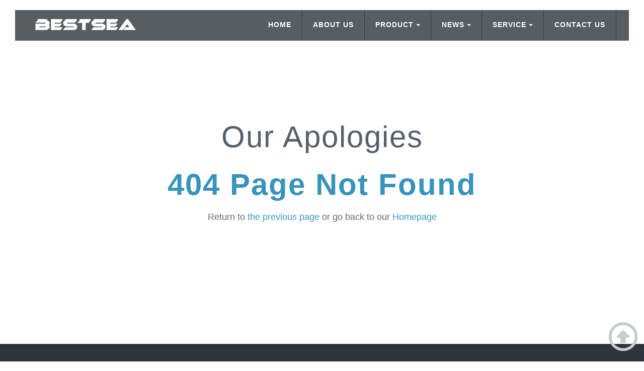

--- FILE ---
content_type: text/html
request_url: https://www.bestseaeyewear.com/jstyyj/473.html
body_size: 3516
content:
<!DOCTYPE html>
<html lang="en">
<head>
<meta charset="utf-8">
<meta name="viewport" content="width=device-width, initial-scale=1.0, minimum-scale=1.0, maximum-scale=1.0, user-scalable=no">
<meta http-equiv="X-UA-Compatible" content="IE=edge,chrome=1">
<meta name="renderer" content="webkit" />
<title>404 | Bestsea Eeyewear</title>
<meta name="keywords" content="" />
<meta name="description" content="" />
<link rel="shortcut icon" href="https://www.bestseaeyewear.com/favicon.ico" />
<link href="https://www.bestseaeyewear.com/template/css/bootstrap.min.css" rel="stylesheet" type="text/css"/>
<link href="https://www.bestseaeyewear.com/template/css/components.css" id="style_components" rel="stylesheet" type="text/css"/>
<link href="https://www.bestseaeyewear.com/template/css/tk.css" rel="stylesheet" type="text/css"/>
<link href="https://www.bestseaeyewear.com/template/css/diy.css" rel="stylesheet" type="text/css"/>
<!-- HTML5 shim, for IE6-8 support of HTML5 elements. All other JS at the end of file. -->
<!--[if lt IE 9]>
<script src="https://www.bestseaeyewear.com/template/js/html5.js"></script>
<script src="https://www.bestseaeyewear.com/template/js/respond.min.js"></script>
<style>
	article,aside,dialog,footer,header,section,nav,figure,menu{display:block;padding:0;margin:0;}
</style>
<link rel="stylesheet" href="https://www.bestseaeyewear.com/template/css/ie.css" type="text/css" media="screen"/>
<![endif]-->

<!--[if lte IE 9]>
<script src="https://www.bestseaeyewear.com/template/js/jquery.placeholder.js"></script>
<script>
jQuery(document).ready(function($){
	$('input, textarea').placeholder();
});
</script>
<script type="text/javascript" src="https://www.bestseaeyewear.com/template/js/pie.js"></script>
<![endif]-->

<!--[if (gte IE 6)&(lte IE 8)]>
  <script type="text/javascript" src="https://www.bestseaeyewear.com/template/js/selectivizr.js"></script>
  <script type="text/javascript" src="https://www.bestseaeyewear.com/template/js/excanvas.compiled.js"></script>
<![endif]-->
<!-- Google tag (gtag.js) -->
<script async src="https://www.googletagmanager.com/gtag/js?id=G-D417KZ9GXE"></script>
<script>
  window.dataLayer = window.dataLayer || [];
  function gtag(){dataLayer.push(arguments);}
  gtag('js', new Date());

  gtag('config', 'G-D417KZ9GXE');
</script>
</head>
<body class="c-layout-header-fixed c-layout-header-mobile-fixed c-layout-header-fixed-non-minimized c-layout-header-fullscreen">
<!--[if lt IE 8]>
	<div class="lt-ie8-bg">
		<p class="browsehappy">You are using an <strong>outdated</strong> browser.</p>
		<p>Please upgrade your browser to improve your experience.</p>
	</div>
	<style>
	.lt-ie8-bg{z-index:11111;position:absolute;top:0;left:0;right:0;bottom:0;background-color:#333;color:#999;padding:100px 20px;text-align:center;font-size:26px}
	.lt-ie8-bg a{color:#f5f5f5;border-bottom:2px solid #fff}
	.lt-ie8-bg a:hover{text-decoration:none}
	#page-body-wrap{display:none;}
	</style>
<![endif]-->
<!--navigation-->
<div class="top">
 <div class="topnav">
   <!--left logo-->
   <div class="logo"><a href="/"><img src="https://www.bestseaeyewear.com/template/images/logo.png" class="img-responsive" alt="bestsea eyewear logo"/></a></div>
  <!--left logo-->
  <!--right words-->
     <ul class="nav nav-en">
    
     <li><a href="https://www.bestseaeyewear.com/contact/">CONTACT US</a></li>
     <li class="firstmenu firstmenu-en"><a href="https://www.bestseaeyewear.com/service/">SERVICE<i class="caret"></i></a>
       <ul class="secondmenu secondmenu-en">
         <li><a href="https://www.bestseaeyewear.com/service/">F.A.Q</a></li>
         <li><a href="https://www.bestseaeyewear.com/join/">JOB</a></li>
        </ul>
     </li>
     <li class="firstmenu firstmenu-en">
        <a href="https://www.bestseaeyewear.com/news/">NEWS<i class="caret"></i></a>
        <ul class="secondmenu secondmenu-en">
         <li><a href="https://www.bestseaeyewear.com/industry-news/">INDUSTRY NEWS</a></li>
         <li><a href="https://www.bestseaeyewear.com/product-knowledge/">PRODUCT KNOWLEDGE</a></li>
         <li><a href="https://www.bestseaeyewear.com/news/">ALL NEWS</a></li>
        </ul>
     </li>
     <li class="firstmenu firstmenu-en">
        <a href="https://www.bestseaeyewear.com/product/">PRODUCT<i class="caret"></i> </a>
        <ul class="secondmenu secondmenu-en">
         <li><a href="https://www.bestseaeyewear.com/acetate-sunglasses/">ACETATE SUNGLASSES</a></li>
         <li><a href="https://www.bestseaeyewear.com/acetate-optical/">ACETATE OPTICAL</a></li>
         <li><a href="https://www.bestseaeyewear.com/metal-sunglasses/">METAL SUNGLASSES</a></li>
        <li><a href="https://www.bestseaeyewear.com/metal-optical/">METAL OPTICAL</a></li>
         <li><a href="https://www.bestseaeyewear.com/titanium-eyewear/">TITANIUM EYEWEAR</a></li>
         <li><a href="https://www.bestseaeyewear.com/plastic-eyewear/">PLASTIC EYEWEAR</a></li>
         <li><a href="https://www.bestseaeyewear.com/buffalo-horn-glasses/">BUFFALO HORN GLASSES</a></li>
         <li><a href="https://www.bestseaeyewear.com/eyeweardesign/bestseadesign.html">EYEWEAR DESIGN</a></li>
         <li><a href="https://www.bestseaeyewear.com/product/">ALL PRODUCTS</a></li>
        </ul>
     </li>
 <li><a href="https://www.bestseaeyewear.com/about/">ABOUT US</a></li>
     <li><a href="/">HOME</a></li>      
   </ul> 
  <!--right words-->
  <!--Drop-down menu-->
  <div class="dropdown">
	<button type="button" class="btn dropdown-toggle" id="dropdownMenu1" 
			data-toggle="dropdown">
		Menu
		<span class="caret"></span>
	</button>
	<ul class="dropdown-menu" role="menu" aria-labelledby="dropdownMenu1">
		<li role="presentation">
			<a role="menuitem" tabindex="-1" href="/">Home</a>
		</li>
		<li role="presentation">
			<a role="menuitem" tabindex="-1" href="https://www.bestseaeyewear.com/about/">About</a>
		</li>
		<li role="presentation">
			<a role="menuitem" tabindex="-1" href="https://www.bestseaeyewear.com/product/">Product</a>
		</li>
        <li role="presentation">
			<a role="menuitem" tabindex="-1" href="https://www.bestseaeyewear.com/news/">News</a>
		</li>
        <li role="presentation">
			<a role="menuitem" tabindex="-1" href="https://www.bestseaeyewear.com/service/">F.A.Q</a>
		</li>
        <li role="presentation">
			<a role="menuitem" tabindex="-1" href="https://www.bestseaeyewear.com/contact/">Contact</a>
		</li>		
	</ul>
</div>
<!--Drop-down menu-->
  <div class="clearfix"></div>
 </div>
</div>
<!--navigation-->
  <style>
  .errorp{font-size:60px;letter-spacing:2px;}
  .errorp1{color:#54606c;}
  .errorp2{color:#3894bd;font-weight:bold;}
  @media (max-width:540px){.errorp,.errorp1{font-size:40px;}}
  </style>
  <div class="container" style="margin:230px auto;"> 
    
      <p class="text-center errorp errorp1">Our Apologies</p>
      <p class="text-center errorp errorp2">404 Page Not Found </p>
      <p class="text-center" style="font-size:18px;">Return to <a style="cursor:pointer;color:#3894bd;" onclick="javascript:history.go(-1)">the previous page</a> or go back to our <a href="/" style="color:#3894bd;">Homepage</a></p>    
  </div>
<!--dbdh-->
<div class="bottom bottom-en">
<!--container-->
  <div class="container dbcontent">
    <div class="row">
    <!--lxwm-->
     <div class="col-lg-3 col-md-3 col-sm-6">
      <h3>CONTACT US</h3>
      <ul class="mediaicon">
       <li><a href="https://www.facebook.com/Bestsea-Eyewear-116387135684760/" target="_blank" rel="nofollow"><img src="https://www.bestseaeyewear.com/template/images/face.png" alt="facebook logo"/></a></li>
       <li><a href="https://bestseaeyewear.blogspot.com/" target="_blank" rel="nofollow"><img src="https://www.bestseaeyewear.com/template/images/blog.png" alt="googleblog logo"/></a></li>
       <li><a href="https://www.pinterest.com/bestseaeyewear/" target="_blank" rel="nofollow"><img src="https://www.bestseaeyewear.com/template/images/in.png" alt="pinterest logo"/></a></li>
      </ul>
      <div class="clearfix"></div>
      <ul class="contact">
        <li><i class="glyphicon glyphicon-map-marker"></i>No.1515,B RongDe,Huaqiaoxincun Community,Henggang Street, Longgang District,ShenZhen, China</li>
        <li><i class="glyphicon glyphicon-earphone"></i>86-755-28606637</li>
        <li><i class="glyphicon glyphicon-envelope"></i>sales@bestseaeyewear.com</li>
      </ul>
     </div>
    <!--lxwm-->
    <!--wzdh-->
     <div class="col-lg-2 col-md-2 col-sm-6">
      <h3>WEB CHANNEL</h3>
      <ul class="dbnav">
       <li><i class="glyphicon glyphicon-play"></i><a href="/">HOME</a></li>
       <li><i class="glyphicon glyphicon-play"></i><a href="https://www.bestseaeyewear.com/about/">ABOUT US</a></li>
       <li><i class="glyphicon glyphicon-play"></i><a href="https://www.bestseaeyewear.com/product/">OUR PRODUCT</a></li>
       <li><i class="glyphicon glyphicon-play"></i><a href="https://www.bestseaeyewear.com/news/">NEWS CENTER</a></li>
       <li><i class="glyphicon glyphicon-play"></i><a href="https://www.bestseaeyewear.com/service/">F.A.Q</a></li>
       <li><i class="glyphicon glyphicon-play"></i><a href="https://www.bestseaeyewear.com/join/">JOB</a></li>
       <li><i class="glyphicon glyphicon-play"></i><a href="https://www.bestseaeyewear.com/message/">FEEDBACK</a></li>
       <li><i class="glyphicon glyphicon-play"></i><a href="https://www.bestseaeyewear.com/contact/">CONTACT US</a></li>
      </ul>
     </div>
    <!--wzdh-->
    <!--cpzx-->
     <div class="col-lg-3 col-md-3 col-sm-6">
      <h3>PRODUCTS CHANNEL</h3>
      <ul class="dbnav">
       <li><i class="glyphicon glyphicon-play"></i><a href="https://www.bestseaeyewear.com/acetate-eyewear/">ALL ACETATE EYEWEAR</a></li>
       <li><i class="glyphicon glyphicon-play"></i><a href="https://www.bestseaeyewear.com/acetate-sunglasses/">ACETATE SUNGLASSES</a></li>
       <li><i class="glyphicon glyphicon-play"></i><a href="https://www.bestseaeyewear.com/acetate-optical/">ACETATE OPTICAL</a></li>
       <li><i class="glyphicon glyphicon-play"></i><a href="https://www.bestseaeyewear.com/metal-eyewear/">ALL METAL EYEWEAR</a></li>
       <li><i class="glyphicon glyphicon-play"></i><a href="https://www.bestseaeyewear.com/metal-sunglasses/">METAL SUNGLASSES</a></li>
       <li><i class="glyphicon glyphicon-play"></i><a href="https://www.bestseaeyewear.com/metal-optical/">METAL OPTICAL</a></li>
       <li><i class="glyphicon glyphicon-play"></i><a href="https://www.bestseaeyewear.com/titanium-eyewear/">TITANIUM EYEWEAR</a></li>
       <li><i class="glyphicon glyphicon-play"></i><a href="https://www.bestseaeyewear.com/plastic-eyewear/">PLASTIC EYEWEAR</a></li>
       <li><i class="glyphicon glyphicon-play"></i><a href="https://www.bestseaeyewear.com/buffalo-horn-glasses/">BUFFALO HORN GLASSES</a></li>
       <li><i class="glyphicon glyphicon-play"></i><a href="https://www.bestseaeyewear.com/combination-eyewear/">COMBINATION EYEWEAR</a></li>
       <li><i class="glyphicon glyphicon-play"></i><a href="https://www.bestseaeyewear.com/eyeweardesign/bestseadesign.html">EYEWEAR DESIGN</a></li>
      </ul>
     </div>
    <!--cpzx-->
    <!--xwzx-->
     <div class="col-lg-4 col-md-4 col-sm-6 dbnav">
      <h3>NEWS</h3>
 
                
      <dl>
        <dt><a href="https://www.bestseaeyewear.com/product-knowledge/How-does-produce-titanium-eyewear.html">How does Bestsea produce titanium eyewear</a></dt>
        <dd>How does Bestsea produce titanium eyewear? Titanium eyewear are divided into pure titanium eyewear and Beta titanium eye…</dd>
      </dl>
 
      <dl>
        <dt><a href="https://www.bestseaeyewear.com/industry-news/Can-acetate-eyewear-be-biodegradable.html">Can acetate eyewear be biodegradable?</a></dt>
        <dd>Eyewear are one of our most common products, and acetate eyewear are the most popular glasses at present. So, Can acetat…</dd>
      </dl>
 
      <dl>
        <dt><a href="https://www.bestseaeyewear.com/industry-news/whole-process-of-eyewear-processing.html">The whole process of eyewear processing</a></dt>
        <dd>Do you know the whole process of eyewear processing?If you don't understand, please follow the vision of the Bestsea eye…</dd>
      </dl>
 
      <dl>
        <dt><a href="https://www.bestseaeyewear.com/industry-news/How-are-acetate-eyewear-produced.html">How are the acetate eyewear produced</a></dt>
        <dd>How are Bestsea's acetate eyewear produced? Do you know how acetate frames are made? Please follow my footsteps, let's g…</dd>
      </dl>
  
             
     </div>
<!--xwzx-->  
    </div>
  </div>
<!--container-->
<div class="text-center copyright"> Copyright &copy; 2021-2022 Shenzhen Bestsea Eyewear CO.,LTD <span class="copy-support" style="z-index:100;"> &nbsp;|&nbsp;<a href="/sitemaps/sitemaps_1.xml">Sitemaps</a> &nbsp;|&nbsp;<a target="_blank" title="51la" href="https://v6.51.la/land/JgbWX0oOh3IKVjJQ" rel="nofollow"><img src="https://sdk.51.la/icon/1-1.png"></a></div>
</div>
<!--dbdh-->
<div class="hidden-lg hidden-md Mdbnav"><p class="text-center"><a href="mailto:sales@bestseaeyewear.com" rel="nofollow">Email</a></p></div>
 <a href="#top"><div class="c-layout-go2top"><img src="https://www.bestseaeyewear.com/template/images/jt.png" alt="up arrow"/> </div></a>
<script charset="UTF-8" id="LA_COLLECT" src="//sdk.51.la/js-sdk-pro.min.js?id=JgbWX0oOh3IKVjJQ&ck=JgbWX0oOh3IKVjJQ"></script>
</div>

</body>
</html>

--- FILE ---
content_type: text/css
request_url: https://www.bestseaeyewear.com/template/css/components.css
body_size: 1325
content:
body { color: #5c6873; font-family: "Open Sans", "Roboto Condensed", sans-serif; padding: 0px !important; margin: 0px !important; font-size: 17px; }
a { outline: none !important; -webkit-transition: back 0.2s ease-out; -moz-transition: all 0.2s ease-out; -o-transition: all 0.2s ease-out; -ms-transition: all 0.2s ease-out; }
a:focus, a:hover, a:active { outline: none !important; text-decoration: none; }
h6 { color: #3f444a; font-size: 12px; margin: 5px 0; }
h5 { color: #3f444a; font-size: 14px; margin: 7px 0; }
h4 { color: #3f444a; font-size: 16px; margin: 8px 0; }
h3 { color: #3f444a; font-size: 18px; margin: 10px 0; }
h2 { color: #3f444a; font-size: 20px; margin: 10px 0; }
h1 { color: #3f444a; font-size: 22px; margin: 0 0 10px; }
.c-reset { padding: 0; margin: 0; }
.c-hide { display: none; }
.c-overflow-hide { overflow: hidden; }
/* linkify buttons */
.c-link { background: 0; border: 0; outline: none; }
.c-border { border: 1px solid #eeeeee; }
.c-no-border { border: 0 !important; }
.c-shadow { box-shadow: 0px 3px 18px -5px rgba(0, 0, 0, 0.3); }
.c-square { -webkit-border-radius: 0; -moz-border-radius: 0; -ms-border-radius: 0; -o-border-radius: 0; border-radius: 0; }
.c-margin-t-20 { margin-top: 20px; }
.c-margin-t-30 { margin-top: 30px; }
.c-margin-t-40 { margin-top: 40px; }
.c-margin-b-10 { margin-bottom: 10px; }
.c-margin-b-15 { margin-bottom: 15px; }
.c-margin-b-20 { margin-bottom: 20px; }
.c-margin-b-30 { margin-bottom: 30px; }
.c-margin-b-40 { margin-bottom: 40px; }
.c-margin-b-50 { margin-bottom: 50px; }
.c-margin-r-40 { margin-right: 40px; }
.c-padding-10 { padding: 10px; }
.c-padding-20 { padding: 20px; }
.c-font-oswald { font-family: "Open Sans", 'Oswald', "Microsoft YaHei", sans-serif; font-style: normal; }
.c-center, .c-font-center { text-align: center; }
.c-right, .c-font-right { text-align: right; }
.c-font-bold { font-weight: 600 !important; }
.c-font-uppercase { text-transform: uppercase; }
.c-font-14 { font-size: 14px; }
.c-font-16 { font-size: 16px; }
.c-font-30 { font-size: 30px; }
/* Font Colors */
.c-font-white { color: #FFFFFF !important; }
/* Background Colors */
.c-border-black-hover:hover { border-color: #000000 !important; }
.c-bg-dark { background-color: #2f353b !important; }
.c-bg-dark.c-bg-opacity { /* RGBa with 0.04 opacity */ background-color: rgba(47, 53, 59, 0.04) !important; }
.c-bg-dark.c-bg-opacity-2 { /* RGBa with 0.4 opacity */ background-color: rgba(47, 53, 59, 0.4) !important; }
.c-bg-dark.c-bg-dark-font { color: #ffffff !important; }
.c-bg-dark-hover:hover { background-color: #2f353b !important; }
/* Border Colors */
.c-pos-relative { position: relative; }

.c-layout-go2top { display: inline-block; position: fixed; bottom: 20px; right: 10px; cursor: pointer; z-index: 2; }
.liuyan { display: inline-block; position: fixed; bottom: 50%; right: 10px; cursor: pointer; z-index: 2; }
.c-layout-go2top > i { color: #308cf1; font-size: 60px; font-weight: 300; }
.c-layout-go2top:hover { opacity: 0.8; filter: alpha(opacity=80); }
.c-content-title-1 > .c-line-left { width: 30px; height: 3px; background-color: #32c5d2; margin: 0 0 30px 0; }
.c-content-title-1 > h3 { font-size: 28px; color: #3f444a; font-weight: 500; margin: 0 0 30px 0; }
.c-content-title-1 > h3 > i { font-size: 22px; color: #88909a; }
.c-content-title-1 > h3.c-font-uppercase { font-size: 30px; }
.c-content-title-1 > p { font-size: 17px; font-weight: 400; color: #5c6873; margin: 30px 0; }
.c-content-title-1 > p.c-font-uppercase { font-size: 15px; }
.c-content-title-1 > hr { margin-bottom: 30px; }

--- FILE ---
content_type: text/css
request_url: https://www.bestseaeyewear.com/template/css/tk.css
body_size: 3035
content:
body { font-family: "Open Sans", "Roboto Condensed", Arial, Verdana, Helvetica, 'Microsoft Yahei', Lato, sans-serif; font-size: 14px; }
ul, li { list-style: none; margin: 0; padding: 0; }
a { outline: none!important; color: #333; color: #3f444a; }
a:hover, a:active { color: #E8340E; }

.c-content-title-1 > h3.c-font-uppercase {font-size: 22px;}
.c-content-title-1 > p { font-size: 14px; }
.c-content-client-logos-1 .c-img-pos { max-width: 100%; left: 0; margin: 0; }

#footer-sec .c-blog .c-post-title { font-size: 14px; overflow-x: hidden; text-overflow: ellipsis; white-space: nowrap; line-height: 1.4; }
#footer-sec .c-blog .c-text { font-size: 13px; }
.c-layout-footer.c-layout-footer-3 .c-prefooter .c-content-title-1 > h3 { font-size: 20px; }
.c-layout-footer.c-layout-footer-3 .c-prefooter { padding: 40px 0 10px; }
#footer-sec .c-address li { padding-bottom: 5px; }
/* 内页 */
em.error { overflow: hidden; zoom: 1; background: url("../images/unchecked.gif") no-repeat 0px 0px; padding-left: 19px; color: red; }
em.success { overflow: hidden; zoom: 1; background: url("../images/checked.gif") no-repeat 0px 0px; padding-left: 19px; color: red; }
#pages { clear: both; padding: 10px 0 10px; text-align: center; font: 12px 'Microsoft YaHei'; }
#pages a { display: inline-block; padding: 0px 23px; height: 40px; font-size: 12px; line-height: 40px; background: #fff; border: 1px solid #e3e3e3; text-align: center; color: #333; margin-right: -1px; }
#pages a.a1 { padding: 0px 12px; height: 24px; line-height: 22px; margin-top: 0px; }
#pages a:hover { background: #f1f1f1; color: #000; text-decoration: none; }
.pages span { display: inline-block; padding: 0px 20px; height: 40px; line-height: 40px; background: #2f353b; border: 1px solid #2f353b; color: #fff; text-align: center; margin: 0 5px; }
.pages input { width: 30px; border: 1px solid #2f353b; background: none; line-height: normal; }
.pageright { margin-right: 40px; }
@media (max-width : 420px) {
#pages .prev, #pages .next { display: none; }
}
.side-form .btn { padding: 10px; }
.side-form .keyword { height: 42px; }
.sidebar .widget:last-child { margin-bottom: 0; }
.entry-header { background: none; box-shadow: none; padding-top: 0; border: none; }

.sidebar .widget { margin-top: 0; }
.entry-meta li:before { margin: 0; }
#innerpage-wrap { background: #fff; padding: 40px 0; clear: both; }

.widget ul li:before { display: none; }

.sidebar .widget .title { color: #525659; text-transform: uppercase; font-weight: 600; font-size: 22px; border-bottom: none; }
.sidebar .widget ul li { border-bottom: 1px solid #d3dae0; padding: 6px 0 6px 0; font-size: 14px; color: #6e7375; }
.sidebar .widget ul li a { color: #373c40; color: #6e7375; font-size: 14px; }
.sidebar .widget ul li a:hover { color: #f16543; }
.sidebar .widget ul li ul { padding: 6px 0 0; }
.sidebar .widget ul li ul li:first-child { border-top: 1px solid #dedede; }
.sidebar .widget ul li ul li:last-child { border-bottom: 0; padding-bottom: 0; }
.widget .title { font-size: 20px; line-height: 20px; margin-bottom: 22px; margin-top: 0; }
.widget ul { list-style: none; margin: 0; }
.widget ul li ul li:last-child { border-bottom: 0; padding-bottom: 0; }
.widget .tabbed .block { margin: 0; display: none; }
.widget .tabbed .block.current { display: block; padding: 22px 0 0; border-top: 1px solid #d3dae0; }
.widget .tabbed .widget-list li { background: none; border-bottom: 1px solid #E8E9EF; padding: 0 0 20px; margin-bottom: 25px; line-height: 1.0; }
.widget-list li { overflow: hidden; margin-bottom: 20px; }
.widget-list li:last-child { border-bottom: none; }
.widget-list li h5 { margin: 0 0 9px; line-height: 21px; color: #a5aaae; font-size: 13px; font-weight: normal; }
.widget-list li figure { float: left; margin-right: 22px; margin-bottom: 0; }
.widget-list li figure img { width: 102px; height: 104px; border: 1px solid #a9a6a6; }
.widget-list li .comments { background-image: url("../images/icon-chat-3.png"); background-position: left 3px; margin-right: 18px; margin-bottom: 0; }
.widget-list li .author { background-image: url("../images/icon-user.png"); background-position: left 3px; padding-left: 17px; }
.blog-article { margin-bottom: 30px; }
.blog-article .entry-content { margin-bottom: 0; padding-bottom: 0; }
.blog-article figure { margin-bottom: 20px; }

.blog-article p { margin-bottom: 20px; line-height: 24px; }
.blog-article blockquote p { line-height: 32px; }
.blog-article .read-more-link { text-transform: uppercase; line-height: 23px; color: #7d8489; }
.blog-article .read-more-link:after { content: "\f101"; font-family: FontAwesome; color: #f16543; padding-left: 8px; }
.blog-article .read-more-link:hover { color: #373c40; }
.blog-article .read-more-link:hover:after { color: #373c40; }
.blog-article .post-meta { color: #a5aaae; font-size: 12px; float: left; width: 21.97402597402597%; border-right: 2px solid #d7dee0; margin: 0 30px 15px 0; /*padding-bottom: 28px;*/ position: relative; z-index: 999; }
.blog-article .post-meta a { color: #a5aaae; }
.blog-article .post-meta a:hover { color: #f16543; }
.blog-article .post-meta ul { list-style: none; margin: 0; padding: 0 15px; }
.blog-article .post-meta ul li { margin: 0 0 6px; padding: 4px 0; text-transform: uppercase; background: none; font-style: normal; }
.blog-article .post-meta ul li:before, .newtime:before { font-family: 'FontAwesome'; padding-right: 17px; font-size: 14px; color: #8C9194; }
.blog-article .post-summary { padding-right: 10px; }
.blog-article .post-summary p { margin-bottom: 10px; line-height: 23px; color: #666; }
.blog-article .post-meta ul li time { background: none; margin-left: -3px; }
.sidebar .widget { margin-bottom: 35px; }
.widget-list li .comments { background: none; margin-right: 0; padding-top: 3px; font-size: 15px; }
.widget-list li figure { margin: 0 25px 0 0; }
.widget-list li figure img { width: 120px; height: auto; }
.widget .tabbed .widget-list li { padding: 0 0 15px; margin-bottom: 15px; }
.widget .tabbed .widget-list li:last-child { border-bottom: none; margin: 0; padding: 0; }
.widget .widget-list { padding-left: 0; }
.sidebar .widget ul li .s-desc { margin: 5px auto 5px; line-height: 1.5 }
.sidebar .widget ul li .s-desc a { text-transform: uppercase; color: #000; letter-spacing: 1px; }
.sidebar .widget ul li .s-descnew a { text-transform: none; color: #717687; font-size: 16px; letter-spacing: 0; }
.sidebar .widget ul li .s-desc1 { line-height: 22px; }
.blog-article { float: left; width: 100%; }
.blog-article figure { float: left; margin: 0; margin-right: 25px; margin-bottom: 10px; }
.blog-article .post-meta { width: 125px; }
.blog-article .post-meta ul { padding: 0; }
h2.post-title { font-size: 16px; letter-spacing: normal; margin-top: 0; margin-bottom: 12px; line-height: 1.4; font-weight: bold; overflow-x: hidden; text-overflow: ellipsis; white-space: nowrap; font-weight: bold; }
.downlist-wrap .blog-article figure { width: 220px; margin-right: 25px; }
#contact-form textarea { height: 120px; }
.msg-title { font-size: 22px; text-align: center; margin-bottom: 25px; color: inherit; }
/* responsive */
@media (min-width:1410px) {
.container { max-width: 1370px; width: 1370px; }
}
@media (min-width:1570px) {
.container { max-width: 1370px; width: 1370px; }
}
@media (min-width:1890px) {
.container { max-width: 1370px; width: 1370px; }
}
/* 内页响应 */

 @media (max-width:1200px) {
#footer-sec .c-blog .c-post-title { font-size: 12px; letter-spacing: 1px; }
}
 @media (max-width:1200px) and (min-width:1024px) {
.font12 { font-size: 12px; }
}

 @media (max-width : 1024px) {
.container { max-width: 98%; width: 98%; }
}
@media (max-width : 990px) { /* 960 */
.container { max-width: 99%; width: 99%; }

#footer-sec .c-prefooter { display: none; }
#pages { margin-bottom: 30px; }
#innerpage-wrap { padding: 30px 0 0; }
.sidebar .widget:last-child { margin-bottom: 30px; }
.sidebar { padding-top: 30px; clear: both; }
.side-search .title { display: none; }
.blog-article .read-more-link { display: none; }
}
@media (max-width : 768px) { /* 向下考虑iphone6的667px和736px */
.copy-support { display: none; }
.c-layout-go2top { bottom: 120px; }
.c-layout-go2top > i { font-size: 40px; }
}
@media (max-width : 740px) { /* 双行，568px,600px,640px */
.side-news { display: block; }
}
@media(max-width:486px) {
.pages span { padding: 0px 5px; height: 30px; line-height: 30px; }
#pages a { padding: 0 10px; height: 30px; line-height: 30px; }
}
@media (max-width : 480px) {
.blog-article figure { margin-right: 0; width: 100%; margin-bottom: 25px; }
.blog-article .entry-header { clear: both; }
h2.post-title { font-size: 17px; margin-bottom: 14px; }
.blog-article .post-meta { width: 100%; border-right: none; }
.blog-article .post-meta ul li { float: left; padding: 0; margin: 0 12px 0 0px; }
.blog-article .entry-content { clear: both; }
.blog-article .post-summary p { margin-bottom: 0; }
}
@media (max-width : 420px) {/* 单行，240px,320px,375px,384px,414px */
.blog-article .post-meta ul li.author { display: none; }
}


--- FILE ---
content_type: text/css
request_url: https://www.bestseaeyewear.com/template/css/diy.css
body_size: 8896
content:
@charset "utf-8";html,body{overflow:hidden;overflow-y:auto;}ul, li{list-style:none;margin:0;padding:0;}a {color: #3f444a;}a:active, a:hover, a:focus {color: #32c5d2;text-decoration:none;}h3{margin:10px 0;}.c-margin-t-40{margin-top:40px;}.c-margin-b-30{margin-bottom:30px;}.top{position:fixed;width:100%;padding:0 30px;margin:20px 0;z-index:3;}.topnav{background: rgba(47,53,59,0.8);}.topnav h1{margin-top:0;margin-bottom:0;font-size:22px;}.logo{margin-left:25px;float:left;}.nav{margin-right:25px;}.nav li a{padding:19px 21px 22px 21px;min-height:55px;text-transform:uppercase;letter-spacing:2px;line-height:20px;color:#fff;font-size:15px;}.dropdown{display:none;}.logo img{padding:15px;}.nav>li{float:right;}.nav>li>a{border-right: 1px solid #363d44;}.nav li a:hover{color:#32c5d2;}.nav .firstmenu{position:relative;}.nav-en li a{letter-spacing:1px;font-size:14px;font-weight:600;}.firstmenu .secondmenu{display:none;position: absolute;background: rgba(79, 83, 87, 0.8);width: 178px;padding-top: 5px;}.firstmenu .secondmenu li a{font-weight:normal;font-size:14px;padding-left:38px;line-height:30px;}.secondmenu li:hover{background:#292e33;}.nav .firstmenu:hover .secondmenu{display:block;}.firstmenu-en .caret{margin-left:5px;}.firstmenu .secondmenu-en{width:240px;}.firstmenu .secondmenu-en li a{font-size:12px;padding:8px 0px 8px 29px;letter-spacing:1.5px;line-height:33.5px;}.cpms-zh a,.faqL a,.aboutlx p a{color:#5c6873;}.twinkle{font-size: 20px;background: linear-gradient(left, #f90404, #f9bb0a);background: -webkit-linear-gradient(left, #f90404, #f9bb0a);background: -o-linear-gradient(right, #f90404, #f9bb0a);-webkit-background-clip: text;-webkit-text-fill-color: transparent;animation:scratchy 0.8s linear forwards infinite;-webkit-animation:scratchy 0.8s linear forwards infinite;-moz-animation: scratchy 0.8s linear forwards infinite;-ms-animation: scratchy 0.8s linear forwards infinite;-o-animation: scratchy 0.8s linear forwards infinite;}.about {margin-top:50px;}.indextitle {font-size: 24px;font-weight: bold;color: #000;letter-spacing:1.5px;}.aboutnr {padding-top: 10px;}.aboutnr h4 {font-weight: bold;font-size: 22px;margin-bottom:17px;}.aboutnr .kuang {width: 20px;height: 3px;background: #79d7d9;margin-top: 11px;}.aboutnr p {line-height: 24px;padding-left:40px;}.aboutnr p span {display: inline-block;border: 1px solid;width: 20px;}.aboutfl{padding-left:15px;padding-right:15px;}.aboutfl ul li {position:relative;float: left;padding:0 1px 1px 0;overflow:hidden;}.aboutfl ul li a{display:none;position:absolute;width:100%;height:100%;top:0;background:#fffc;text-align:center;}.aboutfl ul li:hover a{display:block;}.aboutfl ul li a p{padding:0;color:#07b8de;transform:translateY(116%);font-size:24px;line-height:22px;letter-spacing:0.5px;}.aboutfl ul li a p m{font-size:15px;}#innerpage-wrap{padding:40px 0 40px;}.lens{border:1px solid #eae7e7;}.aboutbg{border:1px solid #737373;font-size:16px;line-height:36px;color:#3a3a3a;}.ush2{font-size: 32px;font-weight: bold;margin: 5px auto 20px;color:#000;}.us{letter-spacing: 1px;}.usword1{color:#000;margin-top:20px;margin-bottom:10px;}.us h2{color:#000;font-size:20px;margin:10px 0;}.us p{color:#969696;}.lh55{line-height:55px;}.lh72{line-height:72px;}.second{display:none;}.aboutlx b{font-size:18px;color:#000;}.lxpath{margin-bottom:40px;}.lxfour{border:1px solid #dbd7d7;margin-bottom:70px;}.lxfour p{line-height:26px;padding: 0 20px 10px;color:#929393;}.lxfour>p>a{font-size:19px;line-height: 30px;}.lxfour p i{float:right;}.lxfour-zh p{letter-spacing:1px;}.lxicon{float: left;width: 4rem;margin-top: 5px;margin-right: 10px;margin-bottom: 8px;}.lxdbp{line-height:26px;margin-bottom:40px;}.mb4{margin-bottom:40px;}#pages {clear: both;padding: 60px 0 10px;text-align: center;font: 12px 'Microsoft YaHei';}#pages a {display: inline-block;padding: 0 23px;height: 40px;font-size: 12px;line-height: 40px;background: #fff;border: 1px solid #e3e3e3;text-align: center;color: #333;margin-right: -1px;}#pages a.a1 {padding: 0 12px;height: 24px;line-height: 22px;margin-top: 0;}#pages a:hover {background: #f1f1f1;color: #000;text-decoration: none;}.pages span {display: inline-block;padding: 0 20px;height: 40px;line-height: 40px;background: #2f353b;border: 1px solid #2f353b;color: #fff;text-align: center;margin: 0 5px;}.pages input {width: 30px;border: 1px solid #2f353b;background: none;line-height: normal;}#pages a.current{background:#d9d6d6;color:#fff;}.cp {margin: 40px auto 0px;}.cp30{margin-top:30px;}.cpms {margin: 10px auto 30px;line-height:26px;letter-spacing:1px;font-size:16px;width:98%;}.cpimg{margin-bottom:60px;}.cpimg30{margin-bottom:30px;}.cpimg img{border: 1px solid #eae7e7;}.cpimg dt {margin-top: 10px;margin-bottom:5px;font-size:18px;letter-spacing:1px;font-weight:normal;}.cpimg dd {color: #676767;margin-bottom: 2px;font-size: 13px;letter-spacing: 0.5px;font-family: Verdana;}.cpdy{margin-bottom:60px;}.cpdy dt{font-size:16px;height:30px;}.cptitle{margin-bottom:40px;}.cpnav{margin-bottom:20px;}.cpnynav{margin-bottom:10px;}.cpnav a,.cpnynav a{font-size:16px;}.cpnav a div,.cpnynav a div{padding:10px;margin-bottom:15px;border:1px solid #eee;font-size:14px;}.cpnynr{margin-top:30px;}.cpnyrtitle,.cpnyrtiword{color:#000;}.cpnyrtitle{font-size:30px;margin-bottom:0px;}.cpnyrtiword{font-size:16px;margin-bottom:35px;}.cpdyword{width:80%;margin:0 auto;line-height:30px;font-size:16px;}.cpdyword a{color:#32c5d2;}.cpdyword span{padding-bottom: 2px;border-bottom: 1px solid #3f444a;}.cpdyword-zh{font-size:15px;line-height:28px;width:90%;letter-spacing:1px;}.cpms-zh{font-size:15px;}.cpimg-zh dt {font-size:16px;}.cpnews h3{font-weight:bold;margin-top:20px;font-size:18px;}.cpny-latest{margin-bottom:50px;}.lastpre{margin-bottom:10px;}.lastnext{margin-bottom:20px;}.home-market-section img{border:1px solid #e8e4e4;}.new88 h3{font-weight:bold;}.index-new h4{font-weight:600!important;color:#3f444a;font-size:18px;margin-top:20px;}.index-new p i{padding-right:17px;}.index-new p img{border:1px solid #eae7e7}.synews h3{font-size:16px;}.synews p{font-size:14px;}.synews img{border: 1px solid #eae7e7;}.new{margin-left:0px;}.newtitle{color: #000;font-weight: bold;letter-spacing: 1px;border-bottom:1px dashed #b3b3b3;line-height:26px;}.newtitle1{color:#000;font-weight:bold;letter-spacing:1px;line-height:26px;}.new p{border-bottom:1px dashed #b3b3b3;line-height:26px;}.new p span{float:right;padding-right:20px;color:#52575b;}.go2top{position:fixed;bottom:20px;right:20px;cursor:pointer;}.brand{border:1px solid #d0cbcb;}.brandp1{background:#f7f7f7;font-weight:bold;padding:15px 0;text-align:center;margin:5px auto 0;}.brandp2{background: #fff;line-height: 24px;color: #989697;font-weight: normal;text-align:center;margin:10px 0;}.brand img{margin:0 auto;}.horncolor{border:1px solid #ccc;background: rgba(0,0,0,.03);padding:10px;}.horncolor p{font-size:16px;text-indent: 10px;line-height: 28px;}.horncolor p b{font-size:18px;}.panel-body P{font-size:16px;line-height:30px;}.panel-body p:first-child{padding-top:10px;}.new-left{padding-left:0;}.new-left p{padding-left:60px;padding-right:20px;}.new-right p{padding-left:20px;padding-right:60px;}.new-left p:first-child,.new-right p:first-child{padding-top:10px;border-top:1px dashed #b3b3b3;}.home-market-section {text-align: center;}.home-market-section .section-title {margin-bottom: 30px;font-size: 14px;height: 42px;line-height: 42px;border-bottom: 1px solid #d2d0d1;}.home-market-section .section-title>a {width: 100%;background: #e1dfe0;padding: 12px 40px;border: 1px solid #d2d0d1;}.jointitle{margin-bottom:10px;}.join p{color:#000;font-size:14px;letter-spacing:1px;line-height:36px;}.join h2{font-weight: bold;margin-top: 40px;color: #000;font-size:20px;}.widget .tabbed .block.current{display:block;padding:22px 0 0;border-top:1px solid #d3dae0;}.sidebar .widget {margin-top: 0;margin-bottom:35px;}.sidebar .widget .title {color: #525659;text-transform: uppercase;font-weight: 600;font-size: 22px;line-height: 20px;margin-bottom: 22px;margin-top: 0;}.sidebar .widget ul li {border-bottom: 1px solid #d3dae0;padding: 6px 0 6px 0;font-size: 14px;color: #6e7375;}.widget .tabbed .widget-list li:last-child{border-bottom:none;margin:0;padding:0;}.sidebar .widget ul li a {color: #373c40;color: #6e7375;font-size: 14px;}.sidebar .widget ul li a:hover {color: #f16543;}.sidebar .widget ul li .s-desc {margin: 5px auto 5px;line-height: 1.5 }.sidebar .widget ul li .s-desc a {text-transform: uppercase;color: #000;letter-spacing: 1px;}.sidebar .widget ul li .s-descnew a {text-transform: none;color: #717687;font-size: 16px;letter-spacing: 0;}.sidebar .widget ul li .s-desc1 {line-height: 22px;}.side-form .keyword {height: 42px;}.side-form .btn{padding:10px;}.widget .tabbed .widget-list li{background: none;border-bottom: 1px solid #E8E9EF;line-height: 1.0;padding: 0 0 15px;margin-bottom: 15px;overflow: hidden;}.widget-list li figure{float:left;margin-right:25px;}.widget-list li figure img {width: 120px;height: auto;border:1px solid #a9a6a6;}.widget-list li .comments{background: none;margin-right: 0;padding-top: 3px;font-size: 15px;margin-bottom:0;}.product {position: relative;width: 90%;margin: 0 auto;}.product .row {margin-bottom: 50px;}.product .nav-tabs {float: right;background-color: #fff;border: none;}.product .nav-tabs li a {position: relative;display: block;padding: 10px 15px;color: #666;font-size: 16px;line-height: 1.5;text-decoration: none;}.product .nav-tabs>li>a:hover, .product .nav-tabs>li>a:focus {background-color: #fff;border: 1px solid #fff;color: #000;font-size: 16px;font-weight: 600;}.product .nav-tabs>li.active>a, .product .nav-tabs>li.active>a:hover, .product .nav-tabs>li.active>a:focus {border: 1px solid #fff;background-color: #fff;color: #000;font-size: 16px;font-weight: 600;}.rightlift {transform: translateX(0);transition: all .35s;}.rightlift:hover {transform: translateX(10px);}.product .tab-content {display: block;}.product .tab-content>.tab-pane {display: block;height: 0;overflow: hidden;}.product .tab-content>.active {display: block;height: auto;overflow: inherit;}.product .swiper-slide img {width: 100%;-webkit-transform: scale(1.0);-ms-transform: scale(1.0);transform: scale(1.0);-ms-transition: transform 1s cubic-bezier(0, 1, 0.5, 1);-webkit-transition: transform 1s cubic-bezier(0, 1, 0.5, 1);transition: transform 1s cubic-bezier(0, 1, 0.5, 1);}.product .swiper-slide:hover .product .swiper-slide img {transform: scale(1.1);}.swiper-button-next, .swiper-button-prev {width: 36px;height: 36px;background-image: none;background-color: #e2e1df;border-radius: 50%;font-size: 24px;color: #fff;text-align: center;}.swiper-button-next:before {position: absolute;top: 50%;left: 50%;width: 10px;height: 10px;margin: 0 auto;-ms-transform: translate(-50%, -50%) rotate(-45deg);-webkit-transform: translate(-50%, -50%) rotate(-45deg);transform: translate(-50%, -50%) rotate(-45deg);border: 1px solid #fff;content: "";z-index: 9;border-width: 0 2px 2px 0;}.swiper-button-prev:before {position: absolute;top: 50%;left: 50%;width: 10px;height: 10px;margin: 0 auto;-ms-transform: translate(-50%, -50%) rotate(-45deg);-webkit-transform: translate(-50%, -50%) rotate(-45deg);transform: translate(-50%, -50%) rotate(-45deg);border: 1px solid #fff;content: "";border-width: 2px 0 0 2px;}.product .swiper-slide .click,.cpimg .click{position: absolute;width: 100%;height: 100%;top: 0;left: 0;right: 0;bottom: 0;opacity: 0;}.newdesign .click{position: absolute;width: 100%;height: 77%;top: 0;left: 0;right: 0;opacity: 0;}.click .oniamg{font-size:18px;}.newdesign .acename{position: absolute;width: 100%;height: 100%;top: 0;left: 0;right: 0;opacity:0;}.click .oniamg{width:100%;position: absolute;top: 50%;left: 50%;text-align:center;transform: translate(-50%, -50%);line-height:28px;}.acename .oniamg{width:100%;position: absolute;top: 44%;left: 50%;text-align:center;transform: translate(-50%, -50%);font-size:1.6em;}.oniamg img{border:0;}.product .swiper-slide:hover .click,.cpimg:hover .click,.newdesign:hover .click{box-shadow: 1px 3px 10px #ddd;background: #fff;opacity:0.7;}.newdesign:hover .acename{box-shadow: 1px 3px 10px #ddd;background: #fff;opacity:0.95;}.newdesign:hover a{color:#32c5d2}.product .swiper-slide img {border: 1px solid #eae7e7;}.product .swiper-slide:hover img {transform: scale(1.1);}.product .swiper-slide {padding:0 12px;overflow: hidden;}.tab-content .swiper-button-next.swiper-button-disabled, .tab-content .swiper-button-prev.swiper-button-disabled {cursor: pointer;pointer-events: auto;}.tab-pane .swiper-button-next, .tab-pane .swiper-button-prev {display: none;}.acemater{margin-bottom:30px;}.aceword{padding:0 15px;}.aceword h3{background: #e3e3e3;height: 40px;padding-left: 25px;line-height: 40px;color: #000;font-weight:bold;font-size:18px;}.aceword p{padding-left:25px;color:#000;letter-spacing:1px;line-height:23px;margin-top:30px;margin-bottom:60px;font-size:15px;}.plate-color{margin-top:30px;}.plate-color .aceword{margin-bottom:30px;}.newdesign dl{margin-bottom:0;}.newdesign dl dt{font-weight:normal;font-size:16px;}.newdesign dl dd{font-size:14px;line-height:28px;height:30px;}.validatedom input{width: 100%;padding: 12px 20px;margin: 8px 0;display: inline-block;border: 1px solid #ccc;box-sizing: border-box;}.validatedom button {background-color: #4CAF50;color: white;padding: 10px 20px;margin: 8px 0;border: none;cursor: pointer;width: 40%;font-size:16px;}.validatedom button:hover {opacity: 0.8;}.cancelbtn {width: auto;padding: 10px 18px;background-color: #f44336;}.imgcontainer {text-align: center;margin: 24px 0 12px 0;position: relative;}img.avatar {width: 40%;border-radius: 50%;}.validatedom {padding: 16px;}span.psw {padding-top: 16px;}.modal {display: none;position: fixed;z-index: 999;left: 35%;top: 0;width: 30%;height: 100%;overflow: auto;padding-top: 60px;}.modal-content {border: 1px solid #888;}.close {position: absolute;right: 25px;top: 0;color: #000;font-size: 35px;font-weight: bold;}.close:hover,.close:focus {color: red;cursor: pointer;}.animate {-webkit-animation: animatezoom 0.6s;-moz-animation:animatezoom 0.6s;animation: animatezoom 0.6s}.craft-title{margin-bottom:20px;}.craft-title a{width:32.33%;float:left;border:1px solid #eee;text-align:center;padding-top:15px;padding-bottom:15px;margin-bottom:15px;font-size:16px;margin-right:1.5%;}.craft-title a:nth-child(3n){margin-right:0;}.craft-title-zh a{font-size:15px;letter-spacing:1px;}.craft-des{width:91%;margin:30px 4.5% 40px;font-size:15px;text-align:left;color:#363739;line-height:30px;}.craft-des-zh{letter-spacing:1px;}.craft-des150{height:150px;}.craft-more{width:34%;margin:0 auto;background:#4c4c4c;text-align:center;padding-top:13px;padding-bottom:13px;margin-bottom:20px;}.craft-more a{color:#fff;}.craft-more:hover a{color:#32c5d2;}.craft-more-zh{letter-spacing:1px;}.about-video{width:38%;margin:40px auto 60px;}.craft-vedio{width:59%;margin:38px auto 50px;}.craft-vedio iframe,.about-video iframe{border:1px solid #000;}.craftimg dl dt img{border:1px solid #d3d3d3;padding:1px;}.memory-features{margin-top:50px;}.viewmore{width:18%;text-align:center;padding-top:10px;padding-bottom:10px;margin:20px auto 70px;border:1px solid #ccc;font-size:20px;}.feature{margin-bottom:20px;}.feature-left{width:74%;}.feature-left h2{font-size:30px;font-weight:bold;margin-bottom:50px;}.feature-left h3{font-size:26px;}.feature-left p{font-size:16px;line-height:30px;color:#363739;}.feature-left-zh p{font-size:15px;letter-spacing:1px;}.fm14{margin-top:14px;}.feature-right{width:22%;}.feature-right img{border:1px solid #abaaaa;}.fr-padding{padding-top:35px;}.fr-padding20{padding-top:20px;}.pb10{padding-bottom:10px;}@-webkit-keyframes animatezoom {from {-webkit-transform: scale(0)}to {-webkit-transform: scale(1)}}@keyframes animatezoom {from {transform: scale(0)}to {transform: scale(1)}}@media screen and (max-width: 1107px){.modal{width:40%;left:30%}}@media screen and (max-width: 829px){.modal{width:50%;left:25%;}}@media screen and (max-width: 663px){.modal{width:60%;left:20%}}@media screen and (max-width: 553px){.modal{width:70%;left:15%}}@media screen and (max-width: 474px){.modal{width:90%;left:5%}.validatedom button{width:48%;}}@media screen and (max-width: 300px) {span.psw {display: block;float: none;}}.breadlr{border-bottom: 2px solid #dadada;line-height: 30px;text-transform:uppercase;}.breadlr a{color:#737172;}.breadlr span{float:right;}.breadtitle{font-size: 23px;text-align: center;color: #000;line-height: 27px;font-weight: 600;}.breadtitle span{font-size:17px;color:#737172;font-weight:normal;}h1.breadtitle{margin-top:0;}.ml25{margin-left:25px;}.swipebox-x img{border:1px solid #CCC;}.blog-article .post-meta ul li i{padding-right: 17px;font-size: 14px;color: #8C9194;}.Mdbnav{position:fixed;width:100%;bottom:55px;left:0;z-index:999;}.Mdbnav p a{text-align:center;border:1px solid #50a9f7;border-radius:5px;background-color:#e4e2e2;padding:10px;}.fwzh h2{font-weight:bold;color:#b30505;font-size:16px;}.ques{font-weight: bold;color: #000;font-size: 15px;margin-bottom:0px;}.anws{color:#000;letter-spacing:1px;}tbody>tr:nth-of-type(even) {border-bottom: 1px solid #dcdbdb;}.cpny{margin-top:130px;}.cpnyr h5 span{padding-bottom:4px;border-bottom:3px solid;letter-spacing:2px;}.cpnyp{font-size:15px;letter-spacing:1px;color:#878787;margin-bottom:45px;}.cpnyp-zh{font-size:15px;letter-spacing:1px;color:#878787;}.cpnyp a,.cpnyp-zh a{color:#878787}.cpnyp p{margin-bottom:30px;line-height:24px;}.cpnyp2{margin-bottom:50px;}.cpnyp2 p{margin-bottom: 0px;background: url(../images/cpnyicon.jpg) left 7px no-repeat;padding-left: 15px;}.cpnyrtitle-zh{font-size:28px;letter-spacing:1px;color:#000;margin-bottom:0}.cpnyrtiword-zh{color:#000;margin-bottom:35px;font-size:16px;}.cpnyr-zh h5{margin-bottom:30px}.cpnyr-zh h5 span{font-size:16px;color:#3f444a;border-bottom:1px solid;padding-bottom:4px;}.inner-left article{margin-top:40px;}.blog-article {float: left;width: 100%;margin-bottom:30px;}.blog-article figure {float: left;margin: 0;margin-right: 25px;margin-bottom: 10px;}figure.down-img{margin-bottom:20px;}.blog-article .post-meta {width: 125px;color: #a5aaae;font-size: 12px;float: left;border-right: 2px solid #d7dee0;margin: 0 30px 15px 0;position: relative;z-index: 999;}.blog-article .post-meta ul {padding: 0;}.blog-article .post-meta ul li {margin: 0 0 6px;padding: 4px 0;text-transform: uppercase;background: none;font-style: normal;}.blog-article .post-meta ul li:before, .newtime:before {font-family: 'FontAwesome';padding-right: 17px;font-size: 14px;color: #8C9194;}.blog-article .entry-content p{margin-bottom: 10px;line-height: 23px;color: #666;}h2.post-title{font-size: 16px;letter-spacing: normal;margin-top: 0;margin-bottom: 12px;line-height: 1.4;overflow-x: hidden;text-overflow: ellipsis;white-space: nowrap;font-weight: bold;}.down-block{margin-bottom:20px;border-bottom:1px dashed #7c7c7c;}.down-video{margin-top:40px;margin-bottom:40px;font-size:18px;text-align:center;}.video-item{padding-top:10px;margin-bottom:30px;font-size:14px;height:190px;}.video-item img{border:1px solid #ccc;margin-bottom:10px;}.page-container1{margin-top:100px;}.breadtitlenew{line-height:58px;}.newcon{font-size: 10pt;line-height: 18pt;letter-spacing: 0.4pt;color: rgb(51,51,51);}.newcon a {color: #32c5d2;}.newcon p,.newcon div{margin-bottom: 3pt;}.newcon h2{font-size:24px;font-weight:bold;}.newtime{font-size:12px;color:#737172;}.newtime i{padding-right:10px;}.share-link a{vertical-align:top;}.modalclose {display:none;position:fixed;z-index:1;padding-top:100px;left:0;top:0;width:100%;height:100%;overflow:auto;background-color: rgb(0,0,0);background-color: rgba(0,0,0,0.9);}.modal-imgcontent {margin: auto;display: block;}.closebutton {position:fixed;top:86px;right: 35px;color:#c3c3c3;font-size: 40px;font-weight: bold;transition: 0.3s;z-index: 999;}.closebutton:hover,.closebutton:focus {color: #bbb;text-decoration: none;cursor: pointer;}.bottom{background:#2f353b;color:#a4aeb8;}.bottom h3{color:#fff;margin-bottom:30px;font-size: 20px;font-weight: bold;letter-spacing: 1px;}.dbcontent{padding:30px 0 10px;}.dbnav{padding-bottom:30px;}.dbnav li{padding:5px 0;border-bottom:1px solid #394047}.dbnav li i{font-size:5px;margin-right:5px;}.dbnav a:hover{color:#32c5d2;}.dbnav dl dd{color:#5c6873}.mediaicon li{float:left;padding:0 5px;}.contact{margin-top:20px;}.contact li{padding:5px 0;}.contact li i{margin-right:5px;color:#32c5d2;}.bottom a{color:#a4aeb8;}.copyright{border-top:1px solid #394047;padding:20px 0;}.iso a{color:#1789f2;font-size:18px;font-weight:bold;}@media (min-width:1410px){.container{max-width:1370px;width: 1370px;}}@media (max-width:1680px){.viewmore{font-size:18px;}}@media (max-width:1600px){.about88,.new88,.xs88{width:86%;}.cpnyp2{margin-bottom:20px;}}@media (max-width:1576px){.craft-des140{height:140px;}}@media (max-width:1545px){.feature{margin-bottom:10px;}.feature-left h2{font-size:28px;}.feature-left h3{font-size:24px;}.feature-left p{font-size:15px;line-height:30px;}}@media (max-width:1556px){.breadtitle{font-size:21px;}}@media (max-width:1509px){.lxfour p i{width:7%;}.bottom-en a{font-size:12px;}.iso a{font-size:18px;}}@media (max-width:1485px){.cptitle{margin-bottom:20px;}.cpnyp p{margin-bottom:0}.aboutfl ul li a p m{font-size:14px;}.inner-left article{margin-top:20px;}}@media (max-width:1474px){.craft-title a{height:74px;padding-top:25px;padding-bottom:15px;}}@media (max-width:1460px){.cpdy dt{height:30px;}.new-left p,.new-right p{padding-left:0;padding-right:0;}}@media (max-width:1452px){.lxfour>p>a{font-size:17px;}}@media (max-width:1451px){.feature-left p{line-height:26px;}}@media (max-width:1430px){.breadtitlenew{line-height:30px;}.down-video{font-size:16px;}}@media (max-width:1409px){.breadtitle{font-size:22px;}}@media (max-width:1366px){.aboutfl ul li a p{transform: translateY(110%);font-size:22px;line-height:20px;}}@media (max-width:1348px){.craft-des150{height:180px;}}@media (max-width:1343px){.breadtitlenew{line-height:63px;}.breadtitlenew{font-size:15px;}}@media (max-width:1321px){.lxfour>p>a{font-size:15px;}}@media (max-width:1315px){.memory-features{margin-top:20px;}.feature-left h2{font-size:24px;}.feature-left h3{font-size:20px;}}@media (max-width:1300px){.aboutnr p{margin-bottom:0;}.gczs{margin-top: 40px;}}@media (max-width:1279px){.craft-des140{height:160px;}}@media (max-width:1276px){.aboutfl ul li a p{line-height:18px;}.aboutfl ul li a p m{font-size:12px;}}@media (max-width:1200px){.none1100{display:none;}.cpimg{margin-bottom:30px;}.breadtitle{font-size:17px;}.breadlr{font-size:13px;}.font12{font-size:12px;}.newdesign .click{height:70%}.viewmore{font-size:15px;}}@media (max-width:1199px){.craft-des150{height:200px;}}@media (max-width:1197px){.breadtitlenew{line-height:30px;}}@media (max-width:1174px){.lxfour p i{display:none;}.top{padding:0 8px;}.logo{margin-left:5px;}.nav{margin-right:5px;}.nav li a{padding-right:14px;padding-left:14px;}.aboutfl ul li a p{line-height:16px;font-size:18px;}.aboutfl ul li a p m{font-size:11px}}@media (max-width:1152px){.craft-des150{height:210px;}}@media (max-width:1125px){.aboutfl ul li a p{line-height:33px;}.aboutfl ul li a p m{display:none;}}@media (max-width:1073px){.craft-des140{height:180px;}}@media (max-width:1024px){.craft-des150{height:220px;}}@media (max-width:992px){.craft-title a{width:98%;margin-left:1%;margin-right:1%;height:auto;padding-top:15px;}.down-video{margin-top:20px;}}@media (max-width:991px){.top{margin:0;padding:0;}.nav{display:none;}.dropdown{display:block;float:right;padding:5px;}.dropdown .btn{padding-top:7px;padding-bottom:7px;}.logo img{padding:8px 0 0;}.cpny{margin-top:80px;}.cpnyrtitle{text-align:center;}.cpnyrtiword{text-align:center;border-bottom:1px solid;padding-bottom:10px;margin-bottom:20px;}.relatecp{width:100%;margin:0 auto;}.relatecp li{padding:0 10px;}.dbnav{bottom:50px;}.newdesign .click{height:60%}.aboutfl ul li a p{font-size:24px;line-height:60px;}.craft-des{margin-bottom:25px;margin-top:10px;height:auto;}.craft-more{margin-bottom:25px;}.craft-vedio,.about-video{width:80%;}.new-right{padding-left:0;}}@media (max-width:990px){#innerpage-wrap{padding-bottom:0px;}.container {max-width: 98%;width: 98%;}#pages {margin-bottom: 30px;}.side-search .title{display:none;}.sidebar .widget:last-child {margin-bottom: 30px;}.about-video {margin-top:10px;margin-bottom:10px;}}@media (max-width:890px){.aboutfl ul li a p{line-height:55px;}}@media (max-width:850px){.aboutfl ul li a p{font-size:22px;line-height:52px;}}@media (max-width:813px){.feature-left{width:100%;}.feature-right{width:100%;}}@media (max-width:768px){.cp{padding:0 5px;}.about88,.new88,.xs88{width:98%;margin:0 auto;}.cp98{width:100%;margin:0 auto;}.aboutlx{margin-bottom:30px;padding:0 10px;}.lxfour{margin-bottom:30px;}.cpny{margin-top:70px;}.page-container1{margin-top:50px;}.gczs{margin-top:0;}.message h3{padding:0 10px;margin:0;}.dbcontent{display:none;}.craft-des{width:96%;margin-left:2%;margin-right:2%;}}@media (max-width:767px){.about{margin-top: 10px;}.brand{margin-bottom:20px;}.ml25{margin-left:0;}#innerpage-wrap{padding-top:10px;}.cptitle{margin-bottom:10px;}.usr{background:#d5f6f6;}.index-new p i{padding-right:5px;}}@media (max-width:670px){.blog-article{margin-bottom:10px;}.blog-article figure{float:none;}}@media (max-width:640px){.aboutfl ul li a p{font-size:20px;line-height:42px;}}@media (max-width:571px){.fl572{float:left;}aboutfl ul li a p{line-height:39px;}}@media (max-width:540px){.viewmore{width:20%;font-size:14px;padding-top:5px;padding-bottom:5px;}}@media (max-width:510px){.aboutfl ul li a p{font-size:18px;line-height:35px;}.acename .oniamg {font-size:1.1em;word-break:break-all;}.logo img{width:80%;}.dropdown .btn{padding:4px 8px;}.cpdyword{width:94%;}.craft-vedio,.about-video{width:94%;}}@media (max-width:486px){.pages span {padding: 0px 5px;height: 30px;line-height: 30px;}#pages a {padding: 0 10px;height: 30px;line-height: 30px;}}@media (max-width:480px){.blog-article .post-meta{width:100%;border-right:none;margin-bottom:0;}.blog-article .post-meta ul li{float:left;padding-right:10px;}.blog-article .post-meta ul li i{padding-right:10px;}}@media (max-width:474px){.newdesign .click{height:50%;}.click .oniamg{font-size:14px;}}@media (max-width:457px){.aboutfl ul li a p{font-size:16px;line-height:30px;}.acetate{height:2rem;}}@media (max-width:437px) and (min-width:361px){.cpdy dt{font-size:12px;}}@media (max-width:437px){.viewmore{font-size:12px;}}@media (max-width:420px){#pages .prev, #pages .next {display: none;}}@media (max-width:417px){.metal{height:2rem;}}@media (max-width:414px){.c-mobile-logo{width:45%;}}@media (max-width:370px){.click .oniamg{font-size:13px;}}@media (max-width:360px){.aboutfl ul li a p{font-weight:bold;font-size:12px;transform: translateY(80%);}.cpdy dt{height:40px;}}@media (max-width:340px){.click .oniamg{font-size:12px;}.indextitle{font-size:22px}.cpms{font-size:13px;line-height:20px;width:96%;}}@media (max-width:320px){.click .oniamg{font-size:11px;}.indextitle{font-size:20px}}@media (min-width:470px){.cpdy dt{margin:10px auto;}.cpdym dt{width:19rem;}}@media (min-width:768px){.aboutlx{margin-bottom:60px;}.xspr{padding-right:0}}@media (min-width:769px){.cp90{width:90%;margin:0 auto;}.cpnyxl{width:84%;margin:0 auto;}.cpnr{width:96%;margin:0 auto;}}@media (min-width:1501px){.aboutnr p{line-height:30px;}.aboutnr-zh p{line-height:26px;}}@media (min-width:1557px){.breadtitle{font-size:22px;}}@keyframes scratchy {0% {background-position: 0 0;}25% {background-position: 30px 30px;}26% {background-position: 60px -60px;}50% {background-position: 80px -80px;}51% {background-position: 100px -100px;}75% {background-position: 120px -120px;}76% {background-position: 150px -150px;}99% {background-position: 200px -200px;}100% {background-position: 0 0;}}@-webkit-keyframes scratchy {0% {background-position: 0 0;}25% {background-position: 30px 30px;}26% {background-position: 60px -60px;}50% {background-position: 80px -80px;}51% {background-position: 100px -100px;}75% {background-position: 120px -120px;}76% {background-position: 150px -150px;}99% {background-position: 200px -200px;}100% {background-position: 0 0;}}@-moz-keyframes scratchy {0% {background-position: 0 0;}25% {background-position: 30px 30px;}26% {background-position: 60px -60px;}50% {background-position: 80px -80px;}51% {background-position: 100px -100px;}75% {background-position: 120px -120px;}76% {background-position: 150px -150px;}99% {background-position: 200px -200px;}100% {background-position: 0 0;}}@-ms-keyframes scratchy {0% {background-position: 0 0;}25% {background-position: 30px 30px;}26% {background-position: 60px -60px;}50% {background-position: 80px -80px;}51% {background-position: 100px -100px;}75% {background-position: 120px -120px;}76% {background-position: 150px -150px;}99% {background-position: 200px -200px;}100% {background-position: 0 0;}}@-o-keyframes scratchy {0% {background-position: 0 0;}25% {background-position: 30px 30px;}26% {background-position: 60px -60px;}50% {background-position: 80px -80px;}51% {background-position: 100px -100px;}75% {background-position: 120px -120px;}76% {background-position: 150px -150px;}99% {background-position: 200px -200px;}100% {background-position: 0 0;}}